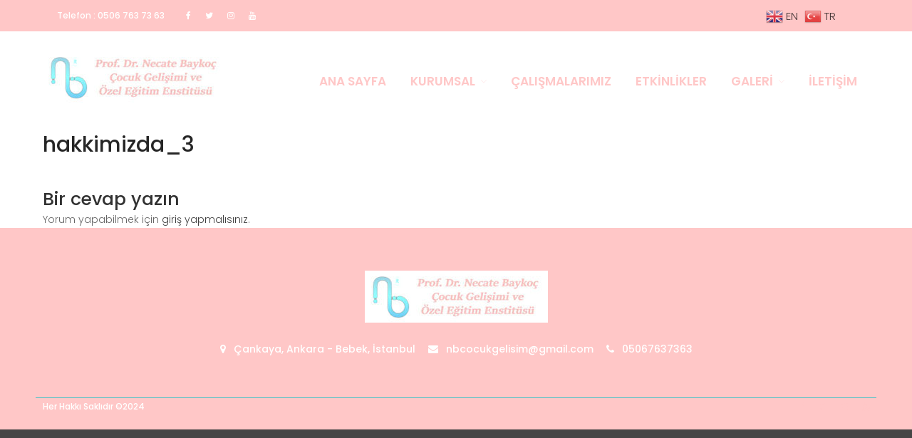

--- FILE ---
content_type: text/html; charset=UTF-8
request_url: http://www.cocukgelisimienstitusu.com/hakkimizda_3-2/
body_size: 9337
content:
<!DOCTYPE html>
<html lang="tr"
	prefix="og: https://ogp.me/ns#" >
<head>
	<meta charset="UTF-8">
	<meta name="viewport" content="width=device-width,initial-scale=1,maximum-scale=1,user-scalable=no">
	<title>hakkimizda_3 | Prof. Dr. Necate Baykoç</title>

		<!-- All in One SEO 4.1.2.3 -->
		<meta property="og:site_name" content="Prof. Dr. Necate Baykoç | Çocuk Gelişimi ve Özel Eğitim Enstitüsü" />
		<meta property="og:type" content="article" />
		<meta property="og:title" content="hakkimizda_3 | Prof. Dr. Necate Baykoç" />
		<meta property="og:image" content="http://www.cocukgelisimienstitusu.com/wp-content/uploads/2019/07/cropped-Cocuk-Gelişim-Logo-NB-LOGO.jpg" />
		<meta property="article:published_time" content="2019-04-10T06:55:47Z" />
		<meta property="article:modified_time" content="2019-04-10T06:55:47Z" />
		<meta name="twitter:card" content="summary" />
		<meta name="twitter:domain" content="www.cocukgelisimienstitusu.com" />
		<meta name="twitter:title" content="hakkimizda_3 | Prof. Dr. Necate Baykoç" />
		<meta name="twitter:image" content="http://www.cocukgelisimienstitusu.com/wp-content/uploads/2019/07/cropped-Cocuk-Gelişim-Logo-NB-LOGO.jpg" />
		<meta name="google" content="nositelinkssearchbox" />
		<script type="application/ld+json" class="aioseo-schema">
			{"@context":"https:\/\/schema.org","@graph":[{"@type":"WebSite","@id":"http:\/\/www.cocukgelisimienstitusu.com\/#website","url":"http:\/\/www.cocukgelisimienstitusu.com\/","name":"Prof. Dr. Necate Bayko\u00e7","description":"\u00c7ocuk Geli\u015fimi ve \u00d6zel E\u011fitim Enstit\u00fcs\u00fc","publisher":{"@id":"http:\/\/www.cocukgelisimienstitusu.com\/#organization"}},{"@type":"Organization","@id":"http:\/\/www.cocukgelisimienstitusu.com\/#organization","name":"Prof. Dr. Necate Bayko\u00e7","url":"http:\/\/www.cocukgelisimienstitusu.com\/","logo":{"@type":"ImageObject","@id":"http:\/\/www.cocukgelisimienstitusu.com\/#organizationLogo","url":"http:\/\/www.cocukgelisimienstitusu.com\/wp-content\/uploads\/2019\/07\/cropped-Cocuk-Geli\u015fim-Logo-NB-LOGO.jpg","width":"257","height":"73"},"image":{"@id":"http:\/\/www.cocukgelisimienstitusu.com\/#organizationLogo"}},{"@type":"BreadcrumbList","@id":"http:\/\/www.cocukgelisimienstitusu.com\/hakkimizda_3-2\/#breadcrumblist","itemListElement":[{"@type":"ListItem","@id":"http:\/\/www.cocukgelisimienstitusu.com\/#listItem","position":"1","item":{"@type":"WebPage","@id":"http:\/\/www.cocukgelisimienstitusu.com\/","name":"Ev","description":"\u00c7ocuk Geli\u015fimi ve \u00d6zel E\u011fitim Enstit\u00fcs\u00fc","url":"http:\/\/www.cocukgelisimienstitusu.com\/"},"nextItem":"http:\/\/www.cocukgelisimienstitusu.com\/hakkimizda_3-2\/#listItem"},{"@type":"ListItem","@id":"http:\/\/www.cocukgelisimienstitusu.com\/hakkimizda_3-2\/#listItem","position":"2","item":{"@type":"WebPage","@id":"http:\/\/www.cocukgelisimienstitusu.com\/hakkimizda_3-2\/","name":"hakkimizda_3","url":"http:\/\/www.cocukgelisimienstitusu.com\/hakkimizda_3-2\/"},"previousItem":"http:\/\/www.cocukgelisimienstitusu.com\/#listItem"}]},{"@type":"Person","@id":"http:\/\/www.cocukgelisimienstitusu.com\/blog\/author\/admin\/#author","url":"http:\/\/www.cocukgelisimienstitusu.com\/blog\/author\/admin\/","name":"admin","image":{"@type":"ImageObject","@id":"http:\/\/www.cocukgelisimienstitusu.com\/hakkimizda_3-2\/#authorImage","url":"http:\/\/2.gravatar.com\/avatar\/e93af77e5cd0708b24097cc5a95490d7?s=96&d=mm&r=g","width":"96","height":"96","caption":"admin"}},{"@type":"ItemPage","@id":"http:\/\/www.cocukgelisimienstitusu.com\/hakkimizda_3-2\/#itempage","url":"http:\/\/www.cocukgelisimienstitusu.com\/hakkimizda_3-2\/","name":"hakkimizda_3 | Prof. Dr. Necate Bayko\u00e7","inLanguage":"tr","isPartOf":{"@id":"http:\/\/www.cocukgelisimienstitusu.com\/#website"},"breadcrumb":{"@id":"http:\/\/www.cocukgelisimienstitusu.com\/hakkimizda_3-2\/#breadcrumblist"},"author":"http:\/\/www.cocukgelisimienstitusu.com\/hakkimizda_3-2\/#author","creator":"http:\/\/www.cocukgelisimienstitusu.com\/hakkimizda_3-2\/#author","datePublished":"2019-04-10T06:55:47+00:00","dateModified":"2019-04-10T06:55:47+00:00"}]}
		</script>
		<!-- All in One SEO -->

<link rel='dns-prefetch' href='//fonts.googleapis.com' />
<link rel='dns-prefetch' href='//s.w.org' />
<link rel="alternate" type="application/rss+xml" title="Prof. Dr. Necate Baykoç &raquo; beslemesi" href="http://www.cocukgelisimienstitusu.com/feed/" />
<link rel="alternate" type="application/rss+xml" title="Prof. Dr. Necate Baykoç &raquo; yorum beslemesi" href="http://www.cocukgelisimienstitusu.com/comments/feed/" />
<link rel="alternate" type="application/rss+xml" title="Prof. Dr. Necate Baykoç &raquo; hakkimizda_3 yorum beslemesi" href="http://www.cocukgelisimienstitusu.com/feed/?attachment_id=6809" />
		<script type="text/javascript">
			window._wpemojiSettings = {"baseUrl":"https:\/\/s.w.org\/images\/core\/emoji\/13.0.1\/72x72\/","ext":".png","svgUrl":"https:\/\/s.w.org\/images\/core\/emoji\/13.0.1\/svg\/","svgExt":".svg","source":{"concatemoji":"http:\/\/www.cocukgelisimienstitusu.com\/wp-includes\/js\/wp-emoji-release.min.js?ver=5.7.14"}};
			!function(e,a,t){var n,r,o,i=a.createElement("canvas"),p=i.getContext&&i.getContext("2d");function s(e,t){var a=String.fromCharCode;p.clearRect(0,0,i.width,i.height),p.fillText(a.apply(this,e),0,0);e=i.toDataURL();return p.clearRect(0,0,i.width,i.height),p.fillText(a.apply(this,t),0,0),e===i.toDataURL()}function c(e){var t=a.createElement("script");t.src=e,t.defer=t.type="text/javascript",a.getElementsByTagName("head")[0].appendChild(t)}for(o=Array("flag","emoji"),t.supports={everything:!0,everythingExceptFlag:!0},r=0;r<o.length;r++)t.supports[o[r]]=function(e){if(!p||!p.fillText)return!1;switch(p.textBaseline="top",p.font="600 32px Arial",e){case"flag":return s([127987,65039,8205,9895,65039],[127987,65039,8203,9895,65039])?!1:!s([55356,56826,55356,56819],[55356,56826,8203,55356,56819])&&!s([55356,57332,56128,56423,56128,56418,56128,56421,56128,56430,56128,56423,56128,56447],[55356,57332,8203,56128,56423,8203,56128,56418,8203,56128,56421,8203,56128,56430,8203,56128,56423,8203,56128,56447]);case"emoji":return!s([55357,56424,8205,55356,57212],[55357,56424,8203,55356,57212])}return!1}(o[r]),t.supports.everything=t.supports.everything&&t.supports[o[r]],"flag"!==o[r]&&(t.supports.everythingExceptFlag=t.supports.everythingExceptFlag&&t.supports[o[r]]);t.supports.everythingExceptFlag=t.supports.everythingExceptFlag&&!t.supports.flag,t.DOMReady=!1,t.readyCallback=function(){t.DOMReady=!0},t.supports.everything||(n=function(){t.readyCallback()},a.addEventListener?(a.addEventListener("DOMContentLoaded",n,!1),e.addEventListener("load",n,!1)):(e.attachEvent("onload",n),a.attachEvent("onreadystatechange",function(){"complete"===a.readyState&&t.readyCallback()})),(n=t.source||{}).concatemoji?c(n.concatemoji):n.wpemoji&&n.twemoji&&(c(n.twemoji),c(n.wpemoji)))}(window,document,window._wpemojiSettings);
		</script>
		<style type="text/css">
img.wp-smiley,
img.emoji {
	display: inline !important;
	border: none !important;
	box-shadow: none !important;
	height: 1em !important;
	width: 1em !important;
	margin: 0 .07em !important;
	vertical-align: -0.1em !important;
	background: none !important;
	padding: 0 !important;
}
</style>
				<style>
			#wp-admin-bar-layers-edit-layout .ab-icon:before{
				font-family: "layers-interface" !important;
				content: "\e62f" !important;
				font-size: 16px !important;
			}
			</style>
		<link rel='stylesheet' id='gtranslate-style-css'  href='http://www.cocukgelisimienstitusu.com/wp-content/plugins/gtranslate/gtranslate-style24.css?ver=5.7.14' type='text/css' media='all' />
<link rel='stylesheet' id='dashicons-css'  href='http://www.cocukgelisimienstitusu.com/wp-includes/css/dashicons.min.css?ver=5.7.14' type='text/css' media='all' />
<link rel='stylesheet' id='menu-icons-extra-css'  href='http://www.cocukgelisimienstitusu.com/wp-content/plugins/menu-icons/css/extra.min.css?ver=0.12.8' type='text/css' media='all' />
<link rel='stylesheet' id='wp-block-library-css'  href='http://www.cocukgelisimienstitusu.com/wp-includes/css/dist/block-library/style.min.css?ver=5.7.14' type='text/css' media='all' />
<link rel='stylesheet' id='contact-form-7-css'  href='http://www.cocukgelisimienstitusu.com/wp-content/plugins/contact-form-7/includes/css/styles.css?ver=5.4.1' type='text/css' media='all' />
<link rel='stylesheet' id='layers-font-awesome-css'  href='http://www.cocukgelisimienstitusu.com/wp-content/themes/layerswp/core/assets/plugins/font-awesome/font-awesome.min.css?ver=5.7.14' type='text/css' media='all' />
<link rel='stylesheet' id='techedu-fonts-css'  href='https://fonts.googleapis.com/css?family=Montserrat%3A400%2C700%7CPoppins%3A300%2C400%2C500%2C600%2C700&#038;subset=latin%2Clatin-ext&#038;ver=1.0.0' type='text/css' media='all' />
<link rel='stylesheet' id='owl.carousel-css'  href='http://www.cocukgelisimienstitusu.com/wp-content/themes/techedu/assets/css/owl.carousel.css?ver=1.0.0' type='text/css' media='all' />
<link rel='stylesheet' id='slick-css'  href='http://www.cocukgelisimienstitusu.com/wp-content/themes/techedu/assets/css/slick.css?ver=1.0.0' type='text/css' media='all' />
<link rel='stylesheet' id='venobox-css'  href='http://www.cocukgelisimienstitusu.com/wp-content/themes/techedu/venobox/venobox.css?ver=1.0.0' type='text/css' media='all' />
<link rel='stylesheet' id='animate-css'  href='http://www.cocukgelisimienstitusu.com/wp-content/themes/techedu/assets/css/animate.css?ver=1.0.0' type='text/css' media='all' />
<link rel='stylesheet' id='jquery-ui-css'  href='http://www.cocukgelisimienstitusu.com/wp-content/themes/techedu/assets/css/jquery-ui.css?ver=1.0.0' type='text/css' media='all' />
<link rel='stylesheet' id='layers-google-fonts-css'  href='//fonts.googleapis.com/css?family=Poppins%3Aregular%2C700%2C300%2C400%2C500%2C600&#038;ver=1.6.5' type='text/css' media='all' />
<link rel='stylesheet' id='layers-framework-css'  href='http://www.cocukgelisimienstitusu.com/wp-content/themes/layerswp/assets/css/framework.css?ver=1.6.5' type='text/css' media='all' />
<link rel='stylesheet' id='layers-components-css'  href='http://www.cocukgelisimienstitusu.com/wp-content/themes/layerswp/assets/css/components.css?ver=1.6.5' type='text/css' media='all' />
<link rel='stylesheet' id='layers-responsive-css'  href='http://www.cocukgelisimienstitusu.com/wp-content/themes/layerswp/assets/css/responsive.css?ver=1.6.5' type='text/css' media='all' />
<link rel='stylesheet' id='layers-icon-fonts-css'  href='http://www.cocukgelisimienstitusu.com/wp-content/themes/layerswp/assets/css/layers-icons.css?ver=1.6.5' type='text/css' media='all' />
<link rel='stylesheet' id='layers-style-css'  href='http://www.cocukgelisimienstitusu.com/wp-content/themes/techedu/style.css?ver=1.6.5' type='text/css' media='all' />
<script type='text/javascript' src='http://www.cocukgelisimienstitusu.com/wp-includes/js/jquery/jquery.min.js?ver=3.5.1' id='jquery-core-js'></script>
<script type='text/javascript' src='http://www.cocukgelisimienstitusu.com/wp-includes/js/jquery/jquery-migrate.min.js?ver=3.3.2' id='jquery-migrate-js'></script>
<script type='text/javascript' src='http://www.cocukgelisimienstitusu.com/wp-content/themes/layerswp/assets/js/plugins.js?ver=1.6.5' id='layers-plugins-js'></script>
<script type='text/javascript' id='layers-framework-js-extra'>
/* <![CDATA[ */
var layers_script_settings = {"header_sticky_breakpoint":"270"};
/* ]]> */
</script>
<script type='text/javascript' src='http://www.cocukgelisimienstitusu.com/wp-content/themes/layerswp/assets/js/layers.framework.js?ver=1.6.5' id='layers-framework-js'></script>
<link rel="https://api.w.org/" href="http://www.cocukgelisimienstitusu.com/wp-json/" /><link rel="alternate" type="application/json" href="http://www.cocukgelisimienstitusu.com/wp-json/wp/v2/media/6809" /><link rel="EditURI" type="application/rsd+xml" title="RSD" href="http://www.cocukgelisimienstitusu.com/xmlrpc.php?rsd" />
<link rel="wlwmanifest" type="application/wlwmanifest+xml" href="http://www.cocukgelisimienstitusu.com/wp-includes/wlwmanifest.xml" /> 
<meta name="generator" content="WordPress 5.7.14" />
<link rel='shortlink' href='http://www.cocukgelisimienstitusu.com/?p=6809' />
		<!-- Custom Logo: hide header text -->
		<style id="custom-logo-css" type="text/css">
			.sitetitle, .tagline {
				position: absolute;
				clip: rect(1px, 1px, 1px, 1px);
			}
		</style>
		<link rel="alternate" type="application/json+oembed" href="http://www.cocukgelisimienstitusu.com/wp-json/oembed/1.0/embed?url=http%3A%2F%2Fwww.cocukgelisimienstitusu.com%2Fhakkimizda_3-2%2F" />
<link rel="alternate" type="text/xml+oembed" href="http://www.cocukgelisimienstitusu.com/wp-json/oembed/1.0/embed?url=http%3A%2F%2Fwww.cocukgelisimienstitusu.com%2Fhakkimizda_3-2%2F&#038;format=xml" />
<style type="text/css" id="layers-inline-styles-header">
 body { font-family: "Poppins", Helvetica, sans-serif;} 
 h1,h2,h3,h4,h5,h6, .heading { font-family: "Poppins", Helvetica, sans-serif;} 
 .header-site nav.nav-horizontal .menu li { font-family: "Poppins", Helvetica, sans-serif;} 
 button, .button, input[type=submit] { font-family: "Poppins", Helvetica, sans-serif;} 
 .header-site, .header-site.header-sticky { background-color: rgba(255, 255, 255, 1); } 
 .title-container { background-color: #ffffff; } 
  input[type="button"],    input[type="submit"],    button,    .button,    .form-submit input[type="submit"],    .invert input[type="button"],    .invert input[type="submit"],    .invert button,    .invert .button,    .invert .form-submit input[type="submit"]{ background-color: #ffc7c7; color: rgba(0,0,0,.85); } 
  input[type="button"]:hover,    input[type="submit"]:hover,    button:hover,    .button:hover,    .form-submit input[type="submit"]:hover,    .invert input[type="button"]:hover,    .invert input[type="submit"]:hover,    .invert button:hover,    .invert .button:hover,    .invert .form-submit input[type="submit"]:hover{ background-color: #ffd8d8; color: rgba(0,0,0,.85); } 
.copy a:not(.button),  .story a:not(.button){ color: #ffc7c7;border-bottom-color: #ffc7c7;} 
.copy a:not(.button):hover,  .story a:not(.button):hover{ color: #ffd8d8;border-bottom-color: #ffd8d8;} 
 .footer-site { background-color: #ffc7c7; } 
.nav-horizontal li a{ font-size: 17px;} 
.advertise-area a,.newsletter-container input[type="submit"],.owl-theme .owl-controls.clickable .owl-buttons div:hover,.carousel-style-one.owl-theme .owl-controls .owl-buttons div:hover,.blog-carousel.carousel-style-one.owl-theme .owl-controls .owl-buttons div:hover,.single-class:hover .class-date, .single-blog-item:hover .class-date, .single-items:hover .gallery-icon,.teachers-image-column a span span,span.arrow a::after,.single-teachers-column:hover .teacher-column-carousel-text::after,.class-yellow span.arrow a::after,.teacher-large-item:hover,.single-blog-item .date,.search-menu,.class-yellow .carousel-style-one.owl-theme .owl-controls.clickable .owl-buttons div:hover,.header-secondary .pull-left .nav.nav-horizontal li:first-child a,.pagination .current{ background: #ffc7c7;} 
.header-secondary{ background: #ffc7c7;} 
.header-secondary .pull-left ul li a,.header-secondary .pull-right ul li a,.header-secondary .pull-left .nav.nav-horizontal li:first-child a{ color: #ffffff;} 
.site-description a, .nav-horizontal li a,.header-site.invert .nav-horizontal > ul > li > a,.header-site.invert .sub-menu, .header-site.invert .sub-menu li a,.sub-menu li a,.nav .children li a{ color: #ffc7c7;} 
.header-site.invert .sub-menu li a:hover ,.header-site.invert .nav-horizontal > ul > li:hover > a,.nav-horizontal li:hover > a,.nav-horizontal li.current-menu-item > a,.sub-menu,.nav .children,.sub-menu li a:hover, .nav .children li a:hover{ color: #444444;border-color: #444444;} 
input[type="button"]:hover, input[type="submit"]:hover, button:hover, .button:hover, .form-submit input[type="submit"]:hover, .invert input[type="button"]:hover, .invert input[type="submit"]:hover, .invert button:hover, .invert .button:hover, .invert .form-submit input[type="submit"]:hover,.advertise-area a:hover,.button-default:hover,.swiper-wrapper .slider3 .button:hover,     .swiper-wrapper .invert .slider3 .button:hover,.advertise-area.section-sea-green a:hover,.swiper-wrapper .slider4 .button:hover,     .swiper-wrapper .invert .slider4 .button:hover,.swiper-container .arrows a:hover,.swiper-wrapper .slider5 .button:hover,     .swiper-wrapper .invert .slider5 .button:hover{ background: #ffc7c7;transition: 0.5s;border-color: #ffc7c7;} 
.swiper-wrapper .button, .swiper-wrapper .invert .button,.swiper-wrapper .slider2 .button, .swiper-wrapper .invert .slider2 .button,.swiper-wrapper .slider3 .button, .swiper-wrapper .invert .slider3 .button,.swiper-wrapper .slider4 .button, .swiper-wrapper .invert .slider4 .button,.swiper-wrapper .slider5 .button, .swiper-wrapper .invert .slider5 .button,.advertise-area a,.newsletter-container input[type="submit"],.owl-theme .owl-controls.clickable .owl-buttons div:hover,.carousel-style-one.owl-theme .owl-controls .owl-buttons div:hover,.blog-carousel.carousel-style-one.owl-theme .owl-controls .owl-buttons div:hover,.single-class:hover .class-date, .single-blog-item:hover .class-date, .single-items:hover .gallery-icon,.teachers-image-column a span span,.single-class:hover span.arrow a,.category-text,.single-blog-item .date,.search-menu i#toggle-search,.pagination .current{ color: #ffffff;} 
.icon-content .section-title::after, .section-title-wrapper::after{ color: #ffc7c7;} 
.icon-content .section-title::before, .section-title-wrapper::before{ background: #ffc7c7;} </style>			<meta property="og:title" content="hakkimizda_3" />
						<meta property="og:type" content="website" />
			<meta property="og:url" content="http://www.cocukgelisimienstitusu.com/hakkimizda_3-2/" />
					<style type="text/css">.recentcomments a{display:inline !important;padding:0 !important;margin:0 !important;}</style><link rel="icon" href="http://www.cocukgelisimienstitusu.com/wp-content/uploads/2019/04/cropped-cropped-NB-LOGO11221-32x32.png" sizes="32x32" />
<link rel="icon" href="http://www.cocukgelisimienstitusu.com/wp-content/uploads/2019/04/cropped-cropped-NB-LOGO11221-192x192.png" sizes="192x192" />
<link rel="apple-touch-icon" href="http://www.cocukgelisimienstitusu.com/wp-content/uploads/2019/04/cropped-cropped-NB-LOGO11221-180x180.png" />
<meta name="msapplication-TileImage" content="http://www.cocukgelisimienstitusu.com/wp-content/uploads/2019/04/cropped-cropped-NB-LOGO11221-270x270.png" />
</head>
<body class="attachment attachment-template-default single single-attachment postid-6809 attachmentid-6809 attachment-jpeg wp-custom-logo body-header-logo-left layers-header-sticky left-sidebar">

<!--  THEME PRELOADER AREA 
<div id="preloader-wrapper">
    <div class="preloader-wave-effect"></div>
</div> -->
<!-- THEME PRELOADER AREA END --> 

	<div class="wrapper invert off-canvas-right" id="off-canvas-right">
    <a class="close-canvas" data-toggle="#off-canvas-right" data-toggle-class="open">
        <i class="l-close"></i>
        Close    </a>

    <div class="content nav-mobile clearfix">
        <nav class="nav nav-vertical"><ul id="menu-main-menu" class="menu"><li id="menu-item-7677" class="menu-item menu-item-type-custom menu-item-object-custom menu-item-home menu-item-7677"><a href="http://www.cocukgelisimienstitusu.com">Ana Sayfa</a></li>
<li id="menu-item-6688" class="menu-item menu-item-type-custom menu-item-object-custom menu-item-has-children menu-item-6688"><a>Kurumsal</a>
<ul class="sub-menu">
	<li id="menu-item-5115" class="menu-item menu-item-type-post_type menu-item-object-page menu-item-5115"><a href="http://www.cocukgelisimienstitusu.com/hakkimizda/">Hakkımızda</a></li>
	<li id="menu-item-8512" class="menu-item menu-item-type-taxonomy menu-item-object-category menu-item-8512"><a href="http://www.cocukgelisimienstitusu.com/blog/category/makaleler/">Makaleler</a></li>
	<li id="menu-item-6604" class="menu-item menu-item-type-post_type menu-item-object-page menu-item-6604"><a href="http://www.cocukgelisimienstitusu.com/calistay/">İlgi-Yetenek</a></li>
</ul>
</li>
<li id="menu-item-8001" class="menu-item menu-item-type-post_type menu-item-object-page menu-item-8001"><a href="http://www.cocukgelisimienstitusu.com/siniflar/">Çalışmalarımız</a></li>
<li id="menu-item-5111" class="menu-item menu-item-type-post_type menu-item-object-page current_page_parent menu-item-5111"><a href="http://www.cocukgelisimienstitusu.com/anasayfa/etkinliklerimiz/">Etkinlikler</a></li>
<li id="menu-item-6338" class="menu-item menu-item-type-custom menu-item-object-custom menu-item-has-children menu-item-6338"><a>Galeri</a>
<ul class="sub-menu">
	<li id="menu-item-5112" class="menu-item menu-item-type-post_type menu-item-object-page menu-item-5112"><a href="http://www.cocukgelisimienstitusu.com/galeri/">Fotoğraflar</a></li>
	<li id="menu-item-6343" class="menu-item menu-item-type-post_type menu-item-object-page menu-item-6343"><a href="http://www.cocukgelisimienstitusu.com/videolar/">Videolar</a></li>
</ul>
</li>
<li id="menu-item-5110" class="menu-item menu-item-type-post_type menu-item-object-page menu-item-5110"><a href="http://www.cocukgelisimienstitusu.com/anasayfa/iletisim/">İletişim</a></li>
</ul></nav>    </div>
    <aside id="search-2" class="content widget widget_search"><form role="search" method="get" class="search-form" action="http://www.cocukgelisimienstitusu.com/">
				<label>
					<span class="screen-reader-text">Arama:</span>
					<input type="search" class="search-field" placeholder="Ara &hellip;" value="" name="s" />
				</label>
				<input type="submit" class="search-submit" value="Ara" />
			</form></aside>
		<aside id="recent-posts-2" class="content widget widget_recent_entries">
		<h5 class="section-nav-title">Son Yazılar</h5>
		<ul>
											<li>
					<a href="http://www.cocukgelisimienstitusu.com/blog/2024/05/29/prof-dr-necate-baykoc-enstitusu-138/">Prof. Dr. Necate Baykoç Enstitüsü</a>
									</li>
											<li>
					<a href="http://www.cocukgelisimienstitusu.com/blog/2024/05/29/prof-dr-necate-baykoc-enstitusu-137/">Prof. Dr. Necate Baykoç Enstitüsü</a>
									</li>
											<li>
					<a href="http://www.cocukgelisimienstitusu.com/blog/2024/04/23/prof-dr-necate-baykoc-enstitusu-136/">Prof. Dr. Necate Baykoç Enstitüsü</a>
									</li>
											<li>
					<a href="http://www.cocukgelisimienstitusu.com/blog/2023/11/24/prof-dr-necate-baykoc-enstitusu-135/">Prof. Dr. Necate Baykoç Enstitüsü</a>
									</li>
											<li>
					<a href="http://www.cocukgelisimienstitusu.com/blog/2023/11/24/prof-dr-necate-baykoc-enstitusu-134/">Prof. Dr. Necate Baykoç Enstitüsü</a>
									</li>
					</ul>

		</aside><aside id="recent-comments-2" class="content widget widget_recent_comments"><h5 class="section-nav-title">Son Yorumlar</h5><ul id="recentcomments"></ul></aside><aside id="archives-2" class="content widget widget_archive"><h5 class="section-nav-title">Arşivler</h5>
			<ul>
					<li><a href='http://www.cocukgelisimienstitusu.com/blog/2024/05/'>Mayıs 2024</a></li>
	<li><a href='http://www.cocukgelisimienstitusu.com/blog/2024/04/'>Nisan 2024</a></li>
	<li><a href='http://www.cocukgelisimienstitusu.com/blog/2023/11/'>Kasım 2023</a></li>
	<li><a href='http://www.cocukgelisimienstitusu.com/blog/2023/10/'>Ekim 2023</a></li>
	<li><a href='http://www.cocukgelisimienstitusu.com/blog/2023/09/'>Eylül 2023</a></li>
	<li><a href='http://www.cocukgelisimienstitusu.com/blog/2023/08/'>Ağustos 2023</a></li>
	<li><a href='http://www.cocukgelisimienstitusu.com/blog/2023/07/'>Temmuz 2023</a></li>
	<li><a href='http://www.cocukgelisimienstitusu.com/blog/2023/05/'>Mayıs 2023</a></li>
	<li><a href='http://www.cocukgelisimienstitusu.com/blog/2023/04/'>Nisan 2023</a></li>
	<li><a href='http://www.cocukgelisimienstitusu.com/blog/2023/02/'>Şubat 2023</a></li>
	<li><a href='http://www.cocukgelisimienstitusu.com/blog/2023/01/'>Ocak 2023</a></li>
	<li><a href='http://www.cocukgelisimienstitusu.com/blog/2022/12/'>Aralık 2022</a></li>
	<li><a href='http://www.cocukgelisimienstitusu.com/blog/2022/11/'>Kasım 2022</a></li>
	<li><a href='http://www.cocukgelisimienstitusu.com/blog/2022/10/'>Ekim 2022</a></li>
	<li><a href='http://www.cocukgelisimienstitusu.com/blog/2022/08/'>Ağustos 2022</a></li>
	<li><a href='http://www.cocukgelisimienstitusu.com/blog/2022/06/'>Haziran 2022</a></li>
	<li><a href='http://www.cocukgelisimienstitusu.com/blog/2022/02/'>Şubat 2022</a></li>
	<li><a href='http://www.cocukgelisimienstitusu.com/blog/2021/12/'>Aralık 2021</a></li>
	<li><a href='http://www.cocukgelisimienstitusu.com/blog/2021/11/'>Kasım 2021</a></li>
	<li><a href='http://www.cocukgelisimienstitusu.com/blog/2021/10/'>Ekim 2021</a></li>
	<li><a href='http://www.cocukgelisimienstitusu.com/blog/2021/09/'>Eylül 2021</a></li>
	<li><a href='http://www.cocukgelisimienstitusu.com/blog/2021/06/'>Haziran 2021</a></li>
	<li><a href='http://www.cocukgelisimienstitusu.com/blog/2021/05/'>Mayıs 2021</a></li>
	<li><a href='http://www.cocukgelisimienstitusu.com/blog/2021/04/'>Nisan 2021</a></li>
	<li><a href='http://www.cocukgelisimienstitusu.com/blog/2021/03/'>Mart 2021</a></li>
	<li><a href='http://www.cocukgelisimienstitusu.com/blog/2021/02/'>Şubat 2021</a></li>
	<li><a href='http://www.cocukgelisimienstitusu.com/blog/2020/11/'>Kasım 2020</a></li>
	<li><a href='http://www.cocukgelisimienstitusu.com/blog/2020/10/'>Ekim 2020</a></li>
	<li><a href='http://www.cocukgelisimienstitusu.com/blog/2020/05/'>Mayıs 2020</a></li>
	<li><a href='http://www.cocukgelisimienstitusu.com/blog/2019/12/'>Aralık 2019</a></li>
	<li><a href='http://www.cocukgelisimienstitusu.com/blog/2019/11/'>Kasım 2019</a></li>
	<li><a href='http://www.cocukgelisimienstitusu.com/blog/2019/10/'>Ekim 2019</a></li>
	<li><a href='http://www.cocukgelisimienstitusu.com/blog/2018/06/'>Haziran 2018</a></li>
	<li><a href='http://www.cocukgelisimienstitusu.com/blog/2018/03/'>Mart 2018</a></li>
	<li><a href='http://www.cocukgelisimienstitusu.com/blog/2017/11/'>Kasım 2017</a></li>
	<li><a href='http://www.cocukgelisimienstitusu.com/blog/2017/10/'>Ekim 2017</a></li>
	<li><a href='http://www.cocukgelisimienstitusu.com/blog/2017/05/'>Mayıs 2017</a></li>
	<li><a href='http://www.cocukgelisimienstitusu.com/blog/2017/01/'>Ocak 2017</a></li>
	<li><a href='http://www.cocukgelisimienstitusu.com/blog/2016/10/'>Ekim 2016</a></li>
	<li><a href='http://www.cocukgelisimienstitusu.com/blog/2016/09/'>Eylül 2016</a></li>
	<li><a href='http://www.cocukgelisimienstitusu.com/blog/2016/08/'>Ağustos 2016</a></li>
	<li><a href='http://www.cocukgelisimienstitusu.com/blog/2016/07/'>Temmuz 2016</a></li>
	<li><a href='http://www.cocukgelisimienstitusu.com/blog/2016/06/'>Haziran 2016</a></li>
	<li><a href='http://www.cocukgelisimienstitusu.com/blog/2014/04/'>Nisan 2014</a></li>
	<li><a href='http://www.cocukgelisimienstitusu.com/blog/2013/04/'>Nisan 2013</a></li>
	<li><a href='http://www.cocukgelisimienstitusu.com/blog/2012/04/'>Nisan 2012</a></li>
	<li><a href='http://www.cocukgelisimienstitusu.com/blog/2010/04/'>Nisan 2010</a></li>
	<li><a href='http://www.cocukgelisimienstitusu.com/blog/2009/04/'>Nisan 2009</a></li>
	<li><a href='http://www.cocukgelisimienstitusu.com/blog/2007/04/'>Nisan 2007</a></li>
	<li><a href='http://www.cocukgelisimienstitusu.com/blog/2006/04/'>Nisan 2006</a></li>
	<li><a href='http://www.cocukgelisimienstitusu.com/blog/2005/04/'>Nisan 2005</a></li>
	<li><a href='http://www.cocukgelisimienstitusu.com/blog/2004/04/'>Nisan 2004</a></li>
			</ul>

			</aside><aside id="categories-2" class="content widget widget_categories"><h5 class="section-nav-title">Kategoriler</h5><form action="http://www.cocukgelisimienstitusu.com" method="get"><label class="screen-reader-text" for="cat">Kategoriler</label><select  name='cat' id='cat' class='postform' >
	<option value='-1'>Kategori seçin</option>
	<option class="level-0" value="33">2005</option>
	<option class="level-0" value="34">2006</option>
	<option class="level-0" value="35">2007</option>
	<option class="level-0" value="36">2009</option>
	<option class="level-0" value="37">2010</option>
	<option class="level-0" value="32">2012</option>
	<option class="level-0" value="31">2013</option>
	<option class="level-0" value="28">2014</option>
	<option class="level-0" value="30">2016</option>
	<option class="level-0" value="44">2017</option>
	<option class="level-0" value="152">2018</option>
	<option class="level-0" value="153">2019</option>
	<option class="level-0" value="154">2020</option>
	<option class="level-0" value="155">2021</option>
	<option class="level-0" value="26">Eğitim Semineri</option>
	<option class="level-0" value="25">Seminer</option>
	<option class="level-0" value="79">Uncategorized</option>
</select>
</form>
<script type="text/javascript">
/* <![CDATA[ */
(function() {
	var dropdown = document.getElementById( "cat" );
	function onCatChange() {
		if ( dropdown.options[ dropdown.selectedIndex ].value > 0 ) {
			dropdown.parentNode.submit();
		}
	}
	dropdown.onchange = onCatChange;
})();
/* ]]> */
</script>

			</aside></div>		<div class="wrapper-site">

		
		    <div class="header-secondary content-small invert">
                    <div class="container clearfix">
                                <nav class="pull-left"><ul id="menu-top-left" class="nav nav-horizontal"><li id="menu-item-5070" class="menu-item menu-item-type-custom menu-item-object-custom menu-item-5070"><a href="http://#">Telefon : 0506 763 73 63</a></li>
<li id="menu-item-5122" class="menu-item menu-item-type-custom menu-item-object-custom menu-item-5122"><a href="https://www.facebook.com/Prof-Dr-Necate-Baykoç-Üstün-Yetenekliler-ve-Dahiler-Enstitüsü-ve-Merkezi-286248231439319"><i class="fa fa-facebook"></i></a></li>
<li id="menu-item-5125" class="menu-item menu-item-type-custom menu-item-object-custom menu-item-5125"><a href="https://twitter.com/prfnecatebaykoc"><i class="fa fa-twitter"></i></a></li>
<li id="menu-item-5126" class="menu-item menu-item-type-custom menu-item-object-custom menu-item-5126"><a href="https://www.instagram.com/prof.dr.necatebaykoc"><i class="fa fa-instagram"></i></a></li>
<li id="menu-item-5142" class="menu-item menu-item-type-custom menu-item-object-custom menu-item-5142"><a href="https://www.youtube.com/user/cocukgelisimi"><i class="fa fa-youtube"></i></a></li>
</ul></nav>                
                                                            </div>
            </div>

		
		<section class="header-site header-sticky header-left" >
						<div class="container header-block">
				<div class="logo">
	
	<a href="http://www.cocukgelisimienstitusu.com/" class="custom-logo-link" rel="home"><img width="257" height="73" src="http://www.cocukgelisimienstitusu.com/wp-content/uploads/2019/07/cropped-Cocuk-Gelişim-Logo-NB-LOGO.jpg" class="custom-logo" alt="Prof. Dr. Necate Baykoç" /></a>		<div class="site-description">
						<h3 class="sitename sitetitle"><a href="http://www.cocukgelisimienstitusu.com">Prof. Dr. Necate Baykoç</a></h3>
			<p class="tagline">Çocuk Gelişimi ve Özel Eğitim Enstitüsü</p>
					</div>
	</div>

<nav class="nav nav-horizontal">
    
    <ul id="menu-main-menu-1" class="menu"><li class="menu-item menu-item-type-custom menu-item-object-custom menu-item-home menu-item-7677"><a href="http://www.cocukgelisimienstitusu.com">Ana Sayfa</a></li>
<li class="menu-item menu-item-type-custom menu-item-object-custom menu-item-has-children menu-item-6688"><a>Kurumsal</a>
<ul class="sub-menu">
	<li class="menu-item menu-item-type-post_type menu-item-object-page menu-item-5115"><a href="http://www.cocukgelisimienstitusu.com/hakkimizda/">Hakkımızda</a></li>
	<li class="menu-item menu-item-type-taxonomy menu-item-object-category menu-item-8512"><a href="http://www.cocukgelisimienstitusu.com/blog/category/makaleler/">Makaleler</a></li>
	<li class="menu-item menu-item-type-post_type menu-item-object-page menu-item-6604"><a href="http://www.cocukgelisimienstitusu.com/calistay/">İlgi-Yetenek</a></li>
</ul>
</li>
<li class="menu-item menu-item-type-post_type menu-item-object-page menu-item-8001"><a href="http://www.cocukgelisimienstitusu.com/siniflar/">Çalışmalarımız</a></li>
<li class="menu-item menu-item-type-post_type menu-item-object-page current_page_parent menu-item-5111"><a href="http://www.cocukgelisimienstitusu.com/anasayfa/etkinliklerimiz/">Etkinlikler</a></li>
<li class="menu-item menu-item-type-custom menu-item-object-custom menu-item-has-children menu-item-6338"><a>Galeri</a>
<ul class="sub-menu">
	<li class="menu-item menu-item-type-post_type menu-item-object-page menu-item-5112"><a href="http://www.cocukgelisimienstitusu.com/galeri/">Fotoğraflar</a></li>
	<li class="menu-item menu-item-type-post_type menu-item-object-page menu-item-6343"><a href="http://www.cocukgelisimienstitusu.com/videolar/">Videolar</a></li>
</ul>
</li>
<li class="menu-item menu-item-type-post_type menu-item-object-page menu-item-5110"><a href="http://www.cocukgelisimienstitusu.com/anasayfa/iletisim/">İletişim</a></li>
</ul>
    
    <a class="responsive-nav"  data-toggle="#off-canvas-right" data-toggle-class="open">
	<span class="l-menu"></span>
</a>
</nav>

			</div>
					</section>

		 		  		  		 				
		
		<section id="wrapper-content" class="wrapper-content">
<div id="post-6809" class="content-main clearfix post-6809 attachment type-attachment status-inherit hentry container">
	<div class="grid">

														
		
							<article class="column span-8 no-gutter">
							<header class="section-title large single-titlep">
					<h1 class="heading">hakkimizda_3</h1>
			</header>
		<div id="comments" class="push-top-large">
	
		<div id="respond" class="comment-respond">
		<h3 id="reply-title" class="comment-reply-title">Bir cevap yazın <small><a rel="nofollow" id="cancel-comment-reply-link" href="/hakkimizda_3-2/#respond" style="display:none;">Cevabı iptal et</a></small></h3><p class="must-log-in">Yorum yapabilmek için <a href="http://www.cocukgelisimienstitusu.com/wp-login.php?redirect_to=http%3A%2F%2Fwww.cocukgelisimienstitusu.com%2Fhakkimizda_3-2%2F">giriş yapmalısınız</a>.</p>	</div><!-- #respond -->
	
</div><!-- #comments .comments-area -->
				</article>
			
		
			</div>
</div>

			<div id="back-to-top">
				<a href="#top">Back to top</a>
			</div> <!-- back-to-top -->

		</section>

		
		<section id="footer" class="footer-site">
							<div class="container content clearfix">

						<div class="grid">
							<div class="footer-info-container text-center section-padding">
								<div class="footer-logo">
								  <a href="http://www.cocukgelisimienstitusu.com/" class="custom-logo-link" rel="home"><img width="257" height="73" src="http://www.cocukgelisimienstitusu.com/wp-content/uploads/2019/07/cropped-Cocuk-Gelişim-Logo-NB-LOGO.jpg" class="custom-logo" alt="Prof. Dr. Necate Baykoç" /></a>								</div>
																<div class="footer-info">
									<span><i class="fa fa-map-marker"></i>Çankaya, Ankara - Bebek, İstanbul</span>
									<span><i class="fa fa-envelope"></i>nbcocukgelisim@gmail.com</span>
									<span><i class="fa fa-phone"></i>05067637363</span>
								</div>
															</div>
						</div>
		
				</div>
			<div class="container content  clearfix">
				
				
								<div class="grid copyright">
											<div class="column span-6">
							<p class="site-text">Her Hakkı Saklıdır ©2024							</p>
						</div>
										<div class="column span-6 clearfix t-right">
						<nav class="nav nav-horizontal pull-right"><ul id="menu-footer-menu" class="menu"><li id="menu-item-5050" class="menu-item menu-item-type-custom menu-item-object-custom menu-item-5050"><a href="https://www.facebook.com/profile.php?id=100007386464985&#038;ref=ts&#038;fref=ts"><i class="fa fa-facebook"></i></a></li>
<li id="menu-item-5051" class="menu-item menu-item-type-custom menu-item-object-custom menu-item-5051"><a href="https://twitter.com/prfnecatebaykoc"><i class="fa fa-twitter"></i></a></li>
<li id="menu-item-5052" class="menu-item menu-item-type-custom menu-item-object-custom menu-item-5052"><a href="https://www.instagram.com/prof.dr.necatebaykoc/?hl=tr"><i class="fa fa-instagram"></i></a></li>
<li id="menu-item-5053" class="menu-item menu-item-type-custom menu-item-object-custom menu-item-5053"><a href="https://www.youtube.com/user/cocukgelisimi"><i class="fa fa-youtube"></i></a></li>
</ul></nav>					</div>
				</div>
							</div>
					</section><!-- END / FOOTER -->
		
	</div><!-- END / MAIN SITE #wrapper -->
		<div style="position:fixed;top:10px;right:8%;z-index:999999;" id="gtranslate_wrapper"><!-- GTranslate: https://gtranslate.io/ -->
<a href="#" onclick="doGTranslate('tr|en');return false;" title="English" class="glink nturl notranslate"><img src="//www.cocukgelisimienstitusu.com/wp-content/plugins/gtranslate/flags/24/en.png" height="24" width="24" alt="English" /> <span>EN</span></a> <a href="#" onclick="doGTranslate('tr|tr');return false;" title="Turkish" class="glink nturl notranslate"><img src="//www.cocukgelisimienstitusu.com/wp-content/plugins/gtranslate/flags/24/tr.png" height="24" width="24" alt="Turkish" /> <span>TR</span></a> <style>
#goog-gt-tt {display:none !important;}
.goog-te-banner-frame {display:none !important;}
.goog-te-menu-value:hover {text-decoration:none !important;}
.goog-text-highlight {background-color:transparent !important;box-shadow:none !important;}
body {top:0 !important;}
#google_translate_element2 {display:none!important;}
</style>

<div id="google_translate_element2"></div>
<script>
function googleTranslateElementInit2() {new google.translate.TranslateElement({pageLanguage: 'tr',autoDisplay: false}, 'google_translate_element2');}
</script><script src="//translate.google.com/translate_a/element.js?cb=googleTranslateElementInit2"></script>


<script>
function GTranslateGetCurrentLang() {var keyValue = document['cookie'].match('(^|;) ?googtrans=([^;]*)(;|$)');return keyValue ? keyValue[2].split('/')[2] : null;}
function GTranslateFireEvent(element,event){try{if(document.createEventObject){var evt=document.createEventObject();element.fireEvent('on'+event,evt)}else{var evt=document.createEvent('HTMLEvents');evt.initEvent(event,true,true);element.dispatchEvent(evt)}}catch(e){}}
function doGTranslate(lang_pair){if(lang_pair.value)lang_pair=lang_pair.value;if(lang_pair=='')return;var lang=lang_pair.split('|')[1];if(GTranslateGetCurrentLang() == null && lang == lang_pair.split('|')[0])return;var teCombo;var sel=document.getElementsByTagName('select');for(var i=0;i<sel.length;i++)if(sel[i].className.indexOf('goog-te-combo')!=-1){teCombo=sel[i];break;}if(document.getElementById('google_translate_element2')==null||document.getElementById('google_translate_element2').innerHTML.length==0||teCombo.length==0||teCombo.innerHTML.length==0){setTimeout(function(){doGTranslate(lang_pair)},500)}else{teCombo.value=lang;GTranslateFireEvent(teCombo,'change');GTranslateFireEvent(teCombo,'change')}}
</script>
<script>jQuery(document).ready(function() {var allowed_languages = ["en","tr"];var accept_language = navigator.language.toLowerCase() || navigator.userLanguage.toLowerCase();switch(accept_language) {case 'zh-cn': var preferred_language = 'zh-CN'; break;case 'zh': var preferred_language = 'zh-CN'; break;case 'zh-tw': var preferred_language = 'zh-TW'; break;case 'zh-hk': var preferred_language = 'zh-TW'; break;case 'he': var preferred_language = 'iw'; break;default: var preferred_language = accept_language.substr(0, 2); break;}if(preferred_language != 'tr' && GTranslateGetCurrentLang() == null && document.cookie.match('gt_auto_switch') == null && allowed_languages.indexOf(preferred_language) >= 0){doGTranslate('tr|'+preferred_language);document.cookie = 'gt_auto_switch=1; expires=Thu, 05 Dec 2030 08:08:08 UTC; path=/;';}});</script></div><script type='text/javascript' src='http://www.cocukgelisimienstitusu.com/wp-includes/js/dist/vendor/wp-polyfill.min.js?ver=7.4.4' id='wp-polyfill-js'></script>
<script type='text/javascript' id='wp-polyfill-js-after'>
( 'fetch' in window ) || document.write( '<script src="http://www.cocukgelisimienstitusu.com/wp-includes/js/dist/vendor/wp-polyfill-fetch.min.js?ver=3.0.0"></scr' + 'ipt>' );( document.contains ) || document.write( '<script src="http://www.cocukgelisimienstitusu.com/wp-includes/js/dist/vendor/wp-polyfill-node-contains.min.js?ver=3.42.0"></scr' + 'ipt>' );( window.DOMRect ) || document.write( '<script src="http://www.cocukgelisimienstitusu.com/wp-includes/js/dist/vendor/wp-polyfill-dom-rect.min.js?ver=3.42.0"></scr' + 'ipt>' );( window.URL && window.URL.prototype && window.URLSearchParams ) || document.write( '<script src="http://www.cocukgelisimienstitusu.com/wp-includes/js/dist/vendor/wp-polyfill-url.min.js?ver=3.6.4"></scr' + 'ipt>' );( window.FormData && window.FormData.prototype.keys ) || document.write( '<script src="http://www.cocukgelisimienstitusu.com/wp-includes/js/dist/vendor/wp-polyfill-formdata.min.js?ver=3.0.12"></scr' + 'ipt>' );( Element.prototype.matches && Element.prototype.closest ) || document.write( '<script src="http://www.cocukgelisimienstitusu.com/wp-includes/js/dist/vendor/wp-polyfill-element-closest.min.js?ver=2.0.2"></scr' + 'ipt>' );( 'objectFit' in document.documentElement.style ) || document.write( '<script src="http://www.cocukgelisimienstitusu.com/wp-includes/js/dist/vendor/wp-polyfill-object-fit.min.js?ver=2.3.4"></scr' + 'ipt>' );
</script>
<script type='text/javascript' id='contact-form-7-js-extra'>
/* <![CDATA[ */
var wpcf7 = {"api":{"root":"http:\/\/www.cocukgelisimienstitusu.com\/wp-json\/","namespace":"contact-form-7\/v1"}};
/* ]]> */
</script>
<script type='text/javascript' src='http://www.cocukgelisimienstitusu.com/wp-content/plugins/contact-form-7/includes/js/index.js?ver=5.4.1' id='contact-form-7-js'></script>
<script type='text/javascript' src='http://www.cocukgelisimienstitusu.com/wp-content/themes/techedu/assets/js/vendor/modernizr-2.8.3.min.js?ver=5.7.14' id='modernizr-js'></script>
<script type='text/javascript' src='http://www.cocukgelisimienstitusu.com/wp-content/themes/techedu/assets/js/bootstrap.min.js?ver=5.7.14' id='bootstrap-js'></script>
<script type='text/javascript' src='http://www.cocukgelisimienstitusu.com/wp-content/themes/techedu/assets/js/bootstrap-toggle.min.js?ver=5.7.14' id='bootstrap-toggle-js'></script>
<script type='text/javascript' src='http://www.cocukgelisimienstitusu.com/wp-content/themes/techedu/assets/js/imagesloaded.js?ver=5.7.14' id='imagesloadeds-js'></script>
<script type='text/javascript' src='http://www.cocukgelisimienstitusu.com/wp-content/themes/techedu/assets/js/owl.carousel.min.js?ver=5.7.14' id='owl.carousel-js'></script>
<script type='text/javascript' src='http://www.cocukgelisimienstitusu.com/wp-content/themes/techedu/assets/js/jquery.countdown.min.js?ver=5.7.14' id='countdown-js'></script>
<script type='text/javascript' src='http://www.cocukgelisimienstitusu.com/wp-content/themes/techedu/assets/js/jquery.counterup.min.js?ver=5.7.14' id='counterup-js'></script>
<script type='text/javascript' src='http://www.cocukgelisimienstitusu.com/wp-content/themes/techedu/assets/js/jquery.mixitup.js?ver=5.7.14' id='jquery.mixitup-js'></script>
<script type='text/javascript' src='http://www.cocukgelisimienstitusu.com/wp-content/themes/techedu/venobox/venobox.min.js?ver=5.7.14' id='venobox-js'></script>
<script type='text/javascript' src='http://www.cocukgelisimienstitusu.com/wp-content/themes/techedu/assets/js/waypoints.min.js?ver=5.7.14' id='waypoints-js'></script>
<script type='text/javascript' src='http://www.cocukgelisimienstitusu.com/wp-content/themes/techedu/assets/js/wow.min.js?ver=5.7.14' id='wow-js'></script>
<script type='text/javascript' src='http://www.cocukgelisimienstitusu.com/wp-content/themes/techedu/assets/js/plugins.js?ver=5.7.14' id='plugins-js'></script>
<script type='text/javascript' src='http://www.cocukgelisimienstitusu.com/wp-content/themes/techedu/assets/js/slick.min.js?ver=5.7.14' id='slick-js'></script>
<script type='text/javascript' src='http://www.cocukgelisimienstitusu.com/wp-content/themes/techedu/assets/js/jquery.scrollUp.min.js?ver=5.7.14' id='scrollUp-js'></script>
<script type='text/javascript' src='http://www.cocukgelisimienstitusu.com/wp-content/themes/techedu/assets/js/theme.js?ver=5.7.14' id='techedu-theme-js'></script>
<script type='text/javascript' src='http://www.cocukgelisimienstitusu.com/wp-includes/js/comment-reply.min.js?ver=5.7.14' id='comment-reply-js'></script>
<script type='text/javascript' src='http://www.cocukgelisimienstitusu.com/wp-includes/js/wp-embed.min.js?ver=5.7.14' id='wp-embed-js'></script>
</body>
</html>

--- FILE ---
content_type: text/javascript
request_url: http://www.cocukgelisimienstitusu.com/wp-content/themes/techedu/assets/js/theme.js?ver=5.7.14
body_size: 6782
content:
(function ($) {
 "use strict";
    

/*----------------------------
    Toogle Search
------------------------------ */
    // Handle click on toggle search button
    $('.header-search').on('click', function() {
        $('.tsearch').toggleClass('open');
        return false;
    });
    
    // Handle click on search submit button
    $('#search-edu input[type=submit]').on('click', function() {
        $('.tsearch').toggleClass('open');
        return true;
    });
    
    // Clicking outside the search form closes it
    $(document).on('click', function(event) {
        var target = $(event.target);
        
        if (!target.is('.header-search') && !target.closest('.tsearch').size()) {
            $('.tsearch').removeClass('open');
        }
    });
	
	$(".search-menu i.search").on('click', function(){
        $("i.search").addClass('hidden');
        $('i.close').removeClass('hidden');
    });
	$(".search-menu i.close").on('click', function(){
        $("i.close").addClass('hidden');
        $('.search-menu i.search').removeClass('hidden');
    });	

/*----------------------------
    Owl active
------------------------------ */  
    $(".class-carousel").owlCarousel({
        autoPlay: false, 
        slideSpeed:2000,
        pagination:false,
        navigation:true,	  
        items : 3,
        navigationText:["<i class='fa fa-angle-left'></i>","<i class='fa fa-angle-right'></i>"],
        itemsDesktop : [1199,3],
        itemsDesktopSmall : [980,2],
        itemsTablet: [768,2],
        itemsMobile : [479,1],
    });
/*----------------------------
    Blog Carousel
------------------------------ */  
    $(".blog-carousel").owlCarousel({
        autoPlay: false, 
        slideSpeed:2000,
        pagination:false,
        navigation:true,	  
        items : 3,
        navigationText:["<i class='fa fa-angle-left'></i>","<i class='fa fa-angle-right'></i>"],
        itemsDesktop : [1199,3],
        itemsDesktopSmall : [980,2],
        itemsTablet: [768,2],
        itemsMobile : [479,1],
    });
/*----------------------------
    Teacher Carousel
------------------------------ */  
    $(".teacher-carousel").owlCarousel({
        autoPlay: false, 
        slideSpeed:2000,
        pagination:false,
        navigation:true,	  
        items : 3,
        navigationText:["<i class='fa fa-angle-left'></i>","<i class='fa fa-angle-right'></i>"],
        itemsDesktop : [1199,3],
        itemsDesktopSmall : [980,2],
        itemsTablet: [768,2],
        itemsMobile : [479,1],
    }); 
/*----------------------------
    Teacher Carousel
------------------------------ */  
    $(".testimonial-carousel").owlCarousel({
        autoPlay: false, 
        slideSpeed:2000,
        pagination:false,
        navigation:true,	  
        items : 2,
        navigationText:["<i class='fa fa-angle-left'></i>","<i class='fa fa-angle-right'></i>"],
        itemsDesktop : [1199,2],
        itemsDesktopSmall : [980,2],
        itemsTablet: [768,1],
        itemsMobile : [479,1],
    });    
/*----------------------------
    Teacher Column Carousel
------------------------------ */  
    $(".teachers-column-carousel").owlCarousel({
        autoPlay: false, 
        slideSpeed:2000,
        pagination:false,
        navigation:true,	  
        items : 4,
        navigationText:["<i class='fa fa-angle-left'></i>","<i class='fa fa-angle-right'></i>"],
        itemsDesktop : [1199,4],
        itemsDesktopSmall : [980,3],
        itemsTablet: [768,2],
        itemsMobile : [479,1],
    }); 
/*----------------------------
    Class Details Carousel
------------------------------ */  
    $(".class-details-carousel").owlCarousel({
        autoPlay: false, 
        slideSpeed:2000,
        pagination:false,
        navigation:true,	  
        items : 1,
        navigationText:["<i class='fa fa-angle-left'></i>","<i class='fa fa-angle-right'></i>"],
        itemsDesktop : [1199,1],
        itemsDesktopSmall : [980,1],
        itemsTablet: [768,1],
        itemsMobile : [479,1],
    });
    
/*--------------------------
    Countdown
---------------------------- */	
    $('[data-countdown]').each(function() {
        var $this = $(this), finalDate = $(this).data('countdown');
        $this.countdown(finalDate, function(event) {
        $this.html(event.strftime('<div class="cdown days"><span class="counting">%-D</span>days</div><div class="cdown hours"><span class="counting">%-H</span>hrs</div><div class="cdown minutes"><span class="counting">%M</span>mins</div><div class="cdown seconds"><span class="counting">%S</span>secs</div>'));
        });
    });	
    
/*--------------------------
    ScrollUp
---------------------------- */	
	$.scrollUp({
        scrollText: '<i class="fa fa-angle-up"></i>',
        easingType: 'linear',
        scrollSpeed: 900,
        animation: 'fade'
    }); 	   
    
/*--------------------------
    Counter Up
---------------------------- */	
    $('.counter').counterUp({
        delay: 70,
        time: 5000
    });    
       
/*--------------------------------
	Testimonial Small Carousel
-----------------------------------*/
    $('.testimonial-small-text-slider').slick({
        slidesToShow: 1,
        slidesToScroll: 1,
        arrows: false,
        draggable: false,
        fade: true,
        asNavFor: '.slider-nav'
    });
/*------------------------------------
	Testimonial Small Carousel as Nav
--------------------------------------*/
    $('.testimonial-small-image-slider').slick({
        slidesToShow: 3,
        slidesToScroll: 1,
        asNavFor: '.testimonial-small-text-slider',
        dots: false,
        arrows: false,
        centerMode: true,
        focusOnSelect: true,
        centerPadding: '10px',
        responsive: [
            {
              breakpoint: 450,
              settings: {
                dots: false,
                slidesToShow: 3,  
                centerPadding: '0px',
                }
            },
            {
              breakpoint: 420,
              settings: {
                autoplay: true,
                dots: false,
                slidesToShow: 1,
                centerMode: false,
                }
            }
        ]
    });
    
/*--------------------------
    Mix It Up
---------------------------- */	
    $('.filter-items').mixItUp(); 
 
 $( ".header-overlay" ).siblings( ".breadcrumb-banner-area" ).addClass("transparent-breadcrumb");
/*--------------------------
    Venubox
---------------------------- */	
    $('.venobox').venobox({    
        border: '10px',          
        titleattr: 'data-title',  
        numeratio: true,           
        infinigall: true      
    });
/*--------------------------
    WOW
---------------------------- */		
new WOW().init();
    
})(jQuery); 